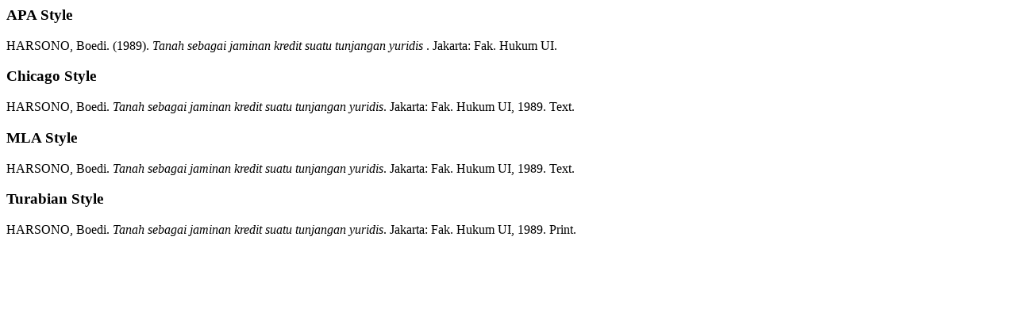

--- FILE ---
content_type: text/html; charset=UTF-8
request_url: https://library.unej.ac.id/index.php?p=cite&id=68084&keywords=
body_size: 161
content:
<p class="citation">
  <h3>APA Style</h3>
      <span class="authors">HARSONO, Boedi.</span> <span class="year">(1989).</span>
    <span class="title"><em>Tanah sebagai jaminan kredit suatu tunjangan yuridis</em> .</span>
    <span class="publish_place">Jakarta:</span>
  <span class="publisher">Fak. Hukum UI.</span>
</p><p class="citation">
  <h3>Chicago Style</h3>
      <span class="authors">HARSONO, Boedi.</span>
    <span class="title"><em>Tanah sebagai jaminan kredit suatu tunjangan yuridis</em>.</span>
    <span class="edition"></span>
    <span class="publish_place">Jakarta:</span>
  <span class="publisher">Fak. Hukum UI,</span>
  <span class="year">1989.</span>
  <span class="gmd_name">Text.</span>
</p>
<p class="citation">
  <h3>MLA Style</h3>
      <span class="authors">HARSONO, Boedi.</span>
    <span class="title"><em>Tanah sebagai jaminan kredit suatu tunjangan yuridis</em>.</span>
    <span class="edition"></span>
    <span class="publish_place">Jakarta:</span>
  <span class="publisher">Fak. Hukum UI,</span>
  <span class="year">1989.</span>
  <span class="gmd_name">Text.</span>
</p>
<p class="citation">
  <h3>Turabian Style</h3>
      <span class="authors">HARSONO, Boedi.</span>
    <span class="title"><em>Tanah sebagai jaminan kredit suatu tunjangan yuridis</em>.</span>
    <span class="edition"> 
    <span class="publish_place">Jakarta:</span>
  <span class="publisher">Fak. Hukum UI,</span>
  <span class="year">1989.</span>
  <span class="gmd_name">Print.</span>
</p>
<p class="spacer">&nbsp;</p>